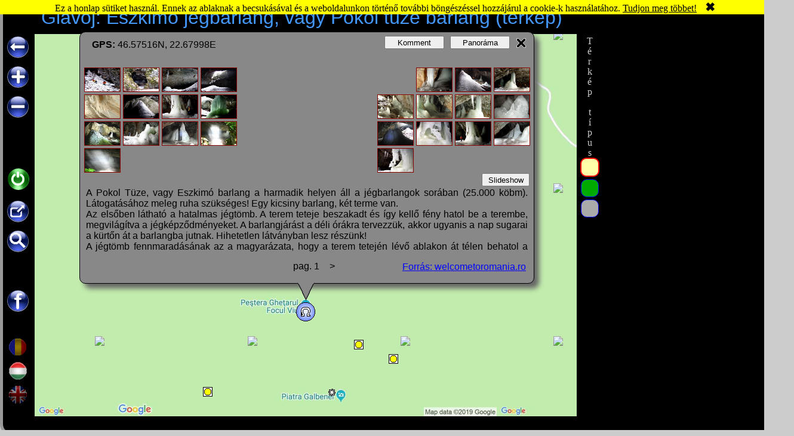

--- FILE ---
content_type: text/html; charset=UTF-8
request_url: https://www.gmap.ro/hu/Apuseni_Pestera_Focul_Viu
body_size: 6700
content:
<!DOCTYPE HTML>
<html	lang="hu">
	<head>
		
			<script async src="https://www.googletagmanager.com/gtag/js?id=UA-22633566-1"></script>
			<script>
				window.dataLayer = window.dataLayer || [];
				function gtag(){dataLayer.push(arguments);}
				gtag('js', new Date());
				gtag('config', 'UA-22633566-1');
			</script>
		
		<script>
			
				//--------- global vars ------------
				test=""
				lang="hu";
				loc="Apuseni_Pestera_Focul_Viu";
				x0=
				y0=
				z0=
				screenW= screen.width;
				//--------- cookies ------------
				function fixDate(date) {	//------ a createCookie hasznalja -------
					var base = new Date(0);
					var skew = base.getTime();
					if (skew > 0) date.setTime(date.getTime() - skew);
				};//-----------------------------
				function createCookie(name,value,days){
					if (days){
						var date = new Date();
						fixDate(date);
						date.setTime(date.getTime()+(days*24*60*60*1000));
						var expires = "; expires="+date.toGMTString();
					}
					else expires = "";
					document.cookie = name+"="+value+expires+"; path=/";
				};//-----------------------------
				function readCookie(name){
					var nameEQ = name + "=";
					var ca = document.cookie.split(";");
					for(var i=0;i < ca.length;i++) {
						var c = ca[i];
						while (c.charAt(0)==" "){c = c.substring(1,c.length);}
						if (c.indexOf(nameEQ) == 0){
							return c.substring(nameEQ.length,c.length);
						}
					}
					return false;
				};//-----------------------------
				function closeInfoCookie(){
					ciw=document.getElementById("cookie_info_bar");
					ciw.style.display="none";
					ch=document.getElementById("centerHoriz");
					ch.style.top="0px";
					it=document.getElementById("infoTitle");
						it.style.top="0px";
					createCookie("cookies_info","1",365);
				};//--------- Print Title --------
				function textWidth(t,v){		// 0=title, 1=hint
					if(v=="0"){st="font-family:verdana,Sans-serif;font-weight:bold;"}
					if(v=="1"){st="font-family:Times New Roman;font-weight:normal;"}
					$("hidden").setAttribute("style",st);
					$("hidden").textContent=t;
					w=$("hidden").offsetWidth;
					$("hidden").textContent="";
					return w;
				};//-----------------------------
				function PrintTitle(text){
					s=readCookie("cookies_info");
					if ((!s)||(s!="1")){//itt 1 kell legyen a 0 helyett majd aktivva kell tenni !!!!!!!!!!!!
						ciw=document.getElementById("cookie_info_bar");
						ciw.style.display="inline-block"; //ezt majd aktivva kell tenni !!!!!!!!!!!!!!!!!
						ch=document.getElementById("centerHoriz");
						ch.style.top="0px";
						it=document.getElementById("infoTitle");
						it.style.top="0px";
					};
					screenW= screen.width;
					if (screenW<808){
						dx1=screenW/2-14;
						dx=(908-screenW)/2;
						$("ecran").scrollLeft=dx;
						if(loc!="intro"){$("infoBeak").style.left=dx1+"px";}
					};
					if ((typeof(text)!="string")||(text=="")) {text=$("infoTitle").innerText;}
					w=textWidth(text,0);// 0=title, 1=hint
					//$("hidden").textContent="";
					if (screenW<975){
						fs=16*screenW/w;
						if(fs>23){fs=23;};
						dy=30;
					}else{
						fs=16*970/w;
						if(fs>32){fs=32;};
						dy=40;
					};
					if(fs<12){fs=12;};
					$("infoTitle").style.fontSize=fs+"px";
					$("infoTitle").innerHTML=text;
				};
				document.addEventListener("DOMContentLoaded", PrintTitle);
			
			function init(){
				mapX=$('map').offsetLeft;
				mapY=$('map').offsetTop;
				mapW=$('map').clientWidth;
				mapH=$('map').clientHeight;
				
				iName="img_";
				x1Img=7;x2Img=498;dxImg=259;
				y1Img=59;dyImg=180;
				frameW=758;
				frameH=409;
				x0Img=Math.round(frameW/2)+1;
				y0Img=120;
				
				borderW=4;
				selId=false;
				
				x1=x1Img;x2=x2Img;y1=y1Img;dx=dxImg;dy=dyImg;
				nImg=$("screen").getElementsByTagName("img").length;
				if (screenW>808){// ---------------- init images ----------------------
					nSmallImg=nImg;
					n=parseInt(Math.sqrt(nImg/2)+0.99);
					whRatio=(dx-n*6)/(dy-n*6);
					smallW=Math.round(dx/n-6);if (smallW>130){smallW=130}
					smallH=Math.round(smallW/whRatio);
					for(j=1;j<=nImg;j++){
						$(iName+j).addEvent('click',swapImage);
						if (j<=nImg/2+0.99){x11=x1;dj=0;}else{x11=x2;dj=parseInt(nImg/2);}
						x=x11+(smallW+6)*((j-dj-1)%n);
						y=y1+(smallH+6)*parseInt((j-dj-1)/n);
						s="width:"+smallW+"px;height:"+smallH+"px;left:"+x+"px;top:"+y+"px;display:block;";
						$(iName+j).setAttribute("style",s);
					};
					iImg=0;
				}
				else{
					for(j=1;j<=nImg;j++){
						s=$(iName+j).getAttribute("class");
						$(iName+j).setAttribute("class",s+"_");
					};
				};	
			};
			
			function initMap(callback){
				var script = document.createElement("script");
				script.src = "../js/gmapDynamic-05.js";
				document.head.appendChild(script);
			};
		</script>
		<script defer src="https://cdnjs.cloudflare.com/ajax/libs/mootools/1.6.0/mootools-core.min.js"></script>
		<script defer src="../js/gmap-05.js"></script>
		<style>
			#centerHoriz{width:calc(100vw - 16px);overflow:hidden;}
		</style>
		<meta name="viewport" content="initial-scale=1.0, user-scalable=yes" />
		<meta http-equiv="Content-Type" content="text/html; charset=utf-8">
		<title>Glavoj: Eszkimó jégbarlang, vagy Pokol tüze barlang (t&#233;rk&#233;p)</title>
		<meta name="description" content="Leir&#225;s sok f&#233;nyk&#233;ppel, a k&#246;rny&#233;k 3d-s panor&#225;m&#225;ja, pontos elhelyez&#233;s a Google Map interakt&#237;v t&#233;rk&#233;p&#233;n. Kapcsolata Glavoj &#233;s Rom&#225;nia t&#246;bbi l&#225;tnival&#243;ja fel&#233;.Eszkimó jégbarlang, vagy Pokol tüze barlang">
		<meta name="keywords" content="Glavoj, Eszkimó jégbarlang, vagy Pokol tüze barlang, leir&#225;s, kapcsolat, f&#233;nyk&#233;p, t&#233;rk&#233;p, turista, l&#225;tnival&#243;, interakt&#237;v, google, map, gmap, Romania, Rom&#225;nia, gps">
		<meta property="fb:app_id" content="237400959625801" />	<!-- gm.r 197216866955952 -->
		<meta property="fb:admins" content="1343135014" />			<!-- bk -->
		<link rel="stylesheet" href="../css/gmap-05.css" title="CSS1" />
		<link rel="canonical" href="https://www.gmap.ro/hu/Apuseni_Pestera_Focul_Viu" />
	</head>
	<body onload="init();" onbeforeunload="gaExit(event);" onhashchange="ReadHashParams()" onresize="PrintTitle('Glavoj: Eszkimó jégbarlang, vagy Pokol tüze barlang (t&#233;rk&#233;p)')">
		<div id="cookie_info_bar">
			Ez a honlap sütiket használ. Ennek az ablaknak a becsukásával és a weboldalunkon történő további böngészéssel hozzájárul a cookie-k használatához.
			<a target="_blank" rel="noopener" rel="noreferrer" href="https://www.welcometoromania.ro/_ETC/Documents/Informare_cookies_m.htm">Tudjon meg többet!</a>
			<div id="cookies_x" onclick="closeInfoCookie();"> &#10006;</div>
		</div>
		<div id="centerHoriz">
			
			<div class="adRight">
				<script async src="//pagead2.googlesyndication.com/pagead/js/adsbygoogle.js"></script>
				<ins class="adsbygoogle" style="display:block; height:1000px; width:300px;" data-ad-client="ca-pub-1775770333242485" data-ad-slot="4030282571" data-ad-format="auto"></ins>
				<script>(adsbygoogle = window.adsbygoogle || []).push({});</script>
			</div>
			
			<h1 id="infoTitle">Glavoj: Eszkimó jégbarlang, vagy Pokol tüze barlang (t&#233;rk&#233;p)</h1>
			
			<div id="infoWindow" style="display:block;">
				<div id="infoBeak"></div>
				<div id="infoClose" onclick="Close();"></div>
				<div id="iwPanorama">
					<div id="pano">
						<img alt="panoramic image for:Glavoj: Eszkimó jégbarlang, vagy Pokol tüze barlang (t&#233;rk&#233;p)">
					</div>
					<button class="button1" onclick="showInfoAndImg()">Képek&amp;Info</button>
					<button class="button2" onclick="showComments()">Komment</button>
				</div>
				<div id="iwComments">
					<div id="comments" class="fb-comments" data-href="http://gmap.ro/#!loc=Apuseni_Pestera_Focul_Viu" data-width="700" data-order-by="reverse_time" data-numposts="5" data-colorscheme="light"></div>
					<button class="button1" onclick="showInfoAndImg()">Képek&amp;Info</button>
					<button id="buttonPanorama1" class="button2" onclick="showPanorama()">Panoráma</button>
				</div>
				<div id="iwImgAndText" style="display:block;">
					<div id="screen">
					
					<br>
					<p id='infoText'>A Pokol T&#252;ze, vagy Eszkim&#243; barlang a harmadik helyen &#225;ll a j&#233;gbarlangok sor&#225;ban (25.000 k&#246;bm). L&#225;togat&#225;s&#225;hoz meleg ruha sz&#252;ks&#233;ges! Egy kicsiny barlang, k&#233;t terme van.<br> 
Az els&#337;ben l&#225;that&#243; a hatalmas j&#233;gt&#246;mb. A terem teteje beszakadt &#233;s &#237;gy kell&#337; f&#233;ny hatol be a terembe, megvil&#225;g&#237;tva a j&#233;gk&#233;pz&#337;dm&#233;nyeket. A barlangj&#225;r&#225;st a d&#233;li &#243;r&#225;kra tervezz&#252;k, akkor ugyanis a nap sugarai a k&#252;rt&#337;n &#225;t a barlangba jutnak. Hihetetlen l&#225;tv&#225;nyban lesz r&#233;sz&#252;nk!<br> 
A j&#233;gt&#246;mb fennmarad&#225;s&#225;nak az a magyar&#225;zata, hogy a terem tetej&#233;n l&#233;v&#337; ablakon &#225;t t&#233;len behatol a hideg leveg&#337;, a barlang l&#233;gmozg&#225;s&#225;nak hi&#225;nya pedig megakad&#225;lyozza ennek ki&#225;raml&#225;s&#225;t. A hideg, a barlang fogs&#225;g&#225;ban marad.<br> 
A barlang csak a fakorl&#225;tig l&#225;togathat&#243;<br> 
</p> 
<img id='img_1' class='img_v' src='https://www.welcometoromania.ro/Apuseni/images/foculviu1.jpg' alt='Eszkim&#243; j&#233;gbarlang, vagy Pokol t&#252;ze barlang, Glavoj , Fot&#243;: Vasile Gheorghe'/><p class='h'>Eszkim&#243; j&#233;gbarlang, vagy Pokol t&#252;ze barlang, Glavoj , Fot&#243;: Vasile Gheorghe</p> 
<img id='img_2' class='img_v' src='https://www.welcometoromania.ro/Apuseni/images/foculviu2.jpg' alt='Eszkim&#243; j&#233;gbarlang, vagy Pokol t&#252;ze barlang, Glavoj , Fot&#243;: Vasile Gheorghe'/><p class='h'>Eszkim&#243; j&#233;gbarlang, vagy Pokol t&#252;ze barlang, Glavoj , Fot&#243;: Vasile Gheorghe</p><div class='adsenseMiddle'><ins class='adsbygoogle' style='display:block' data-ad-client='ca-pub-1775770333242485' data-ad-slot='8455954264' data-ad-format='auto'></ins><script>(adsbygoogle = window.adsbygoogle || []).push({});</script></div> 
 
<img id='img_3' class='img_v' src='https://www.welcometoromania.ro/Apuseni/images/foculviu3.jpg' alt='Eszkim&#243; j&#233;gbarlang, vagy Pokol t&#252;ze barlang, Glavoj , Fot&#243;: Vasile Gheorghe'/><p class='h'>Eszkim&#243; j&#233;gbarlang, vagy Pokol t&#252;ze barlang, Glavoj , Fot&#243;: Vasile Gheorghe</p> 
<img id='img_4' class='img_v' src='https://www.welcometoromania.ro/Apuseni/images/foculviu4.jpg' alt='Eszkim&#243; j&#233;gbarlang, vagy Pokol t&#252;ze barlang, Glavoj , Fot&#243;: Vasile Gheorghe'/><p class='h'>Eszkim&#243; j&#233;gbarlang, vagy Pokol t&#252;ze barlang, Glavoj , Fot&#243;: Vasile Gheorghe</p> 
<img id='img_5' class='img_v' src='https://www.welcometoromania.ro/Apuseni/images/foculviu5.jpg' alt='Eszkim&#243; j&#233;gbarlang, vagy Pokol t&#252;ze barlang, Glavoj , Fot&#243;: T&#337;r&#246;s V&#237;g Csaba'/><p class='h'>Eszkim&#243; j&#233;gbarlang, vagy Pokol t&#252;ze barlang, Glavoj , Fot&#243;: T&#337;r&#246;s V&#237;g Csaba</p> 
<img id='img_6' class='img_h' src='https://www.welcometoromania.ro/Apuseni/images/foculviu6.jpg' alt='Eszkim&#243; j&#233;gbarlang, vagy Pokol t&#252;ze barlang, Glavoj , Fot&#243;: Vasile Gheorghe'/><p class='h'>Eszkim&#243; j&#233;gbarlang, vagy Pokol t&#252;ze barlang, Glavoj , Fot&#243;: Vasile Gheorghe</p> 
<img id='img_7' class='img_h' src='https://www.welcometoromania.ro/Apuseni/images/foculviu7.jpg' alt='Eszkim&#243; j&#233;gbarlang, vagy Pokol t&#252;ze barlang, Glavoj , Fot&#243;: Vasile Gheorghe'/><p class='h'>Eszkim&#243; j&#233;gbarlang, vagy Pokol t&#252;ze barlang, Glavoj , Fot&#243;: Vasile Gheorghe</p> 
<img id='img_8' class='img_v' src='https://www.welcometoromania.ro/Apuseni/images/foculviu8.jpg' alt='Eszkim&#243; j&#233;gbarlang, vagy Pokol t&#252;ze barlang, Glavoj , Fot&#243;: T&#337;r&#246;s V&#237;g Csaba'/><p class='h'>Eszkim&#243; j&#233;gbarlang, vagy Pokol t&#252;ze barlang, Glavoj , Fot&#243;: T&#337;r&#246;s V&#237;g Csaba</p> 
<img id='img_9' class='img_h' src='https://www.welcometoromania.ro/Apuseni/images/foculviu9.jpg' alt='Eszkim&#243; j&#233;gbarlang, vagy Pokol t&#252;ze barlang, Glavoj , Fot&#243;: T&#337;r&#246;s V&#237;g Csaba'/><p class='h'>Eszkim&#243; j&#233;gbarlang, vagy Pokol t&#252;ze barlang, Glavoj , Fot&#243;: T&#337;r&#246;s V&#237;g Csaba</p> 
<img id='img_10' class='img_h' src='https://www.welcometoromania.ro/Apuseni/images/foculviu10.jpg' alt='Eszkim&#243; j&#233;gbarlang, vagy Pokol t&#252;ze barlang, Glavoj , Fot&#243;: T&#337;r&#246;s V&#237;g Csaba'/><p class='h'>Eszkim&#243; j&#233;gbarlang, vagy Pokol t&#252;ze barlang, Glavoj , Fot&#243;: T&#337;r&#246;s V&#237;g Csaba</p> 
<img id='img_11' class='img_h' src='https://www.welcometoromania.ro/Apuseni/images/foculviu11.jpg' alt='Eszkim&#243; j&#233;gbarlang, vagy Pokol t&#252;ze barlang, Glavoj , Fot&#243;: T&#337;r&#246;s V&#237;g Csaba'/><p class='h'>Eszkim&#243; j&#233;gbarlang, vagy Pokol t&#252;ze barlang, Glavoj , Fot&#243;: T&#337;r&#246;s V&#237;g Csaba</p><div class='adsenseMiddle'><ins class='adsbygoogle' style='display:block' data-ad-client='ca-pub-1775770333242485' data-ad-slot='8455954264' data-ad-format='auto'></ins><script>(adsbygoogle = window.adsbygoogle || []).push({});</script></div> 
 
<img id='img_12' class='img_v' src='https://www.welcometoromania.ro/Apuseni/images/foculviu12.jpg' alt='Eszkim&#243; j&#233;gbarlang, vagy Pokol t&#252;ze barlang, Glavoj , Fot&#243;: T&#337;r&#246;s V&#237;g Csaba'/><p class='h'>Eszkim&#243; j&#233;gbarlang, vagy Pokol t&#252;ze barlang, Glavoj , Fot&#243;: T&#337;r&#246;s V&#237;g Csaba</p> 
<img id='img_13' class='img_v' src='https://www.welcometoromania.ro/Apuseni/images/foculviu13.jpg' alt='Eszkim&#243; j&#233;gbarlang, vagy Pokol t&#252;ze barlang, Glavoj , Fot&#243;: T&#337;r&#246;s V&#237;g Csaba'/><p class='h'>Eszkim&#243; j&#233;gbarlang, vagy Pokol t&#252;ze barlang, Glavoj , Fot&#243;: T&#337;r&#246;s V&#237;g Csaba</p> 
<img id='img_14' class='img_h' src='https://www.welcometoromania.ro/Apuseni/images/foculviu14.jpg' alt='Eszkim&#243; j&#233;gbarlang, vagy Pokol t&#252;ze barlang, Glavoj , Fot&#243;: T&#337;r&#246;s V&#237;g Csaba'/><p class='h'>Eszkim&#243; j&#233;gbarlang, vagy Pokol t&#252;ze barlang, Glavoj , Fot&#243;: T&#337;r&#246;s V&#237;g Csaba</p> 
<img id='img_15' class='img_h' src='https://www.welcometoromania.ro/Apuseni/images/foculviu15.jpg' alt='Eszkim&#243; j&#233;gbarlang, vagy Pokol t&#252;ze barlang, Glavoj , Fot&#243;: Vasile Gheorghe'/><p class='h'>Eszkim&#243; j&#233;gbarlang, vagy Pokol t&#252;ze barlang, Glavoj , Fot&#243;: Vasile Gheorghe</p> 
<img id='img_16' class='img_h' src='https://www.welcometoromania.ro/Apuseni/images/foculviu16.jpg' alt='Eszkim&#243; j&#233;gbarlang, vagy Pokol t&#252;ze barlang, Glavoj , Fot&#243;: Vasile Gheorghe'/><p class='h'>Eszkim&#243; j&#233;gbarlang, vagy Pokol t&#252;ze barlang, Glavoj , Fot&#243;: Vasile Gheorghe</p> 
<img id='img_17' class='img_h' src='https://www.welcometoromania.ro/Apuseni/images/foculviu17.jpg' alt='Eszkim&#243; j&#233;gbarlang, vagy Pokol t&#252;ze barlang, Glavoj , Fot&#243;: T&#337;r&#246;s V&#237;g Csaba'/><p class='h'>Eszkim&#243; j&#233;gbarlang, vagy Pokol t&#252;ze barlang, Glavoj , Fot&#243;: T&#337;r&#246;s V&#237;g Csaba</p> 
<img id='img_18' class='img_h' src='https://www.welcometoromania.ro/Apuseni/images/foculviu18.jpg' alt='Eszkim&#243; j&#233;gbarlang, vagy Pokol t&#252;ze barlang, Glavoj , Fot&#243;: T&#337;r&#246;s V&#237;g Csaba'/><p class='h'>Eszkim&#243; j&#233;gbarlang, vagy Pokol t&#252;ze barlang, Glavoj , Fot&#243;: T&#337;r&#246;s V&#237;g Csaba</p> 
<img id='img_19' class='img_h' src='https://www.welcometoromania.ro/Apuseni/images/foculviu19.jpg' alt='Eszkim&#243; j&#233;gbarlang, vagy Pokol t&#252;ze barlang, Glavoj , Fot&#243;: T&#337;r&#246;s V&#237;g Csaba'/><p class='h'>Eszkim&#243; j&#233;gbarlang, vagy Pokol t&#252;ze barlang, Glavoj , Fot&#243;: T&#337;r&#246;s V&#237;g Csaba</p> 
<img id='img_20' class='img_h' src='https://www.welcometoromania.ro/Apuseni/images/foculviu20.jpg' alt='Eszkim&#243; j&#233;gbarlang, vagy Pokol t&#252;ze barlang, Glavoj , Fot&#243;: T&#337;r&#246;s V&#237;g Csaba'/><p class='h'>Eszkim&#243; j&#233;gbarlang, vagy Pokol t&#252;ze barlang, Glavoj , Fot&#243;: T&#337;r&#246;s V&#237;g Csaba</p><div class='adsenseMiddle'><ins class='adsbygoogle' style='display:block' data-ad-client='ca-pub-1775770333242485' data-ad-slot='8455954264' data-ad-format='auto'></ins><script>(adsbygoogle = window.adsbygoogle || []).push({});</script></div> 
 
<img id='img_21' class='img_h' src='https://www.welcometoromania.ro/Apuseni/images/foculviu21.jpg' alt='Eszkim&#243; j&#233;gbarlang, vagy Pokol t&#252;ze barlang, Glavoj , Fot&#243;: T&#337;r&#246;s V&#237;g Csaba'/><p class='h'>Eszkim&#243; j&#233;gbarlang, vagy Pokol t&#252;ze barlang, Glavoj , Fot&#243;: T&#337;r&#246;s V&#237;g Csaba</p> 
<img id='img_22' class='img_v' src='https://www.welcometoromania.ro/Apuseni/images/foculviu22.jpg' alt='Eszkim&#243; j&#233;gbarlang, vagy Pokol t&#252;ze barlang, Glavoj , Fot&#243;: Vasile Gheorghe'/><p class='h'>Eszkim&#243; j&#233;gbarlang, vagy Pokol t&#252;ze barlang, Glavoj , Fot&#243;: Vasile Gheorghe</p> 
<img id='img_23' class='img_h' src='https://www.welcometoromania.ro/Apuseni/images/foculviu23.jpg' alt='Eszkim&#243; j&#233;gbarlang, vagy Pokol t&#252;ze barlang, Glavoj , Fot&#243;: Vasile Gheorghe'/><p class='h'>Eszkim&#243; j&#233;gbarlang, vagy Pokol t&#252;ze barlang, Glavoj , Fot&#243;: Vasile Gheorghe</p> 
<img id='img_24' class='img_h' src='https://www.welcometoromania.ro/Apuseni/images/foculviu24.jpg' alt='Eszkim&#243; j&#233;gbarlang, vagy Pokol t&#252;ze barlang, Glavoj , Fot&#243;: T&#337;r&#246;s V&#237;g Csaba'/><p class='h'>Eszkim&#243; j&#233;gbarlang, vagy Pokol t&#252;ze barlang, Glavoj , Fot&#243;: T&#337;r&#246;s V&#237;g Csaba</p> 
<img id='img_25' class='img_v' src='https://www.welcometoromania.ro/Apuseni/images/foculviu25.jpg' alt='Eszkim&#243; j&#233;gbarlang, vagy Pokol t&#252;ze barlang, Glavoj , Fot&#243;: Vasile Gheorghe'/><p class='h'>Eszkim&#243; j&#233;gbarlang, vagy Pokol t&#252;ze barlang, Glavoj , Fot&#243;: Vasile Gheorghe</p> 
<a class='infoLink' href='https://www.welcometoromania.ro/Apuseni/Apuseni_Pestera_Focul_Viu_m.htm'><p>Forr&#225;s: welcometoromania.ro</p></a> 
<p id='infoGPS'><b>GPS: </b>46.57516N, 22.67998E</p>
					</div>
					<p id="imgAuthor"></p>
					<button id="buttonSlideShow" onclick="Play();">Slideshow</button>
					<button class="button1" onclick="showComments()">Komment</button>
					<button id="buttonPanorama2" class="button2" onclick="showPanorama()">Panoráma</button>
					<div id="Pag">pag. 1</div>
					<div id="Up" onclick="scrollUp()">&lt;</div>
					<div id="Dn" onclick="scrollDn()">&gt;</div>
				</div>
			</div>
			
			<div id="menuButtons">
				<div id="buttonZIn" onmousedown="initDynamic();" title="Zoom In"></div>
				<div id="buttonZOut" onmousedown="initDynamic();" title="Zoom Out"></div>
				<a id="aBack" href="Romania"><div id="buttonBack" onmousedown="OnButtonDown(this);" onmouseup="OnButtonUp(this);" title="Back to Romania"></div></a>
				<div id="buttonGoto" onmousedown="OnButtonDown(this);" onmouseup="OnButtonUp(this);" title="Go to..."></div>
				<div id="buttonFind" onmousedown="OnButtonDown(this);" onmouseup="OnButtonUp(this);" title="Find"></div>
				<a href="intro" title="Start/Stop">
					<div id="buttonOn" style="background-position: -3px -162px;"></div>
					<div id="start" title="Start Here" style="display:none;">START</div>
				</a>
				<div id="buttonFacebook" onmousedown="OnButtonDown(this);" onmouseup="OnButtonUp(this);" title="Facebook"></div>
				<a id="aRO" href="../ro/Apuseni_Pestera_Focul_Viu" title="Română"><div id="buttonRO" ></div></a>
				<a id="aHU" href="../hu/Apuseni_Pestera_Focul_Viu" title="Magyar"><div id="buttonHU"  style="background-position:0px -30px;"></div></a>
				<a id="aEN" href="../en/Apuseni_Pestera_Focul_Viu" title="English"><div id="buttonEN" ></div></a>
			</div>
			
			<div id="filter">
				<p id="filterP">Térkép típus</p>
				<span id="hartaAdm" class="harta_adm" style="border-color:#ff0000;border-width:2px" onclick="changeFilter('hartaAdm');" title="Adminisztratív térkép"></span>
				<span id="hartaSat"	class="harta_sat" style="border-color:#0000ff;border-width:1px" onclick="changeFilter('hartaSat');" title="Műholdas térkép"></span>
				<span id="hartaFiz"	class="harta_fiz" style="border-color:#0000ff;border-width:1px" onclick="changeFilter('hartaFiz');" title="Fizikai térkép"></span>
			</div>
			
			
		<div id="ecran">
			<div id="map">
				<div id="baseMap"><img alt="Glavoj: Eszkimó jégbarlang, vagy Pokol tüze barlang (t&#233;rk&#233;p)" src="https://www.gmap.ro/MAPS/Google/shifted/roadmap/Apuseni_Pestera_Focul_Viu.jpg" /></div>
				<div id="layers">
					<div id='maskLayer'><img style='left:-155px;top:-6px' src='https://www.gmap.ro/TILES/PNG%20NEW/08_08/2_18446_11580.png'/><img style='left:101px;top:-6px' src='https://www.gmap.ro/TILES/PNG%20NEW/08_08/2_18447_11580.png'/><img style='left:357px;top:-6px' src='https://www.gmap.ro/TILES/PNG%20NEW/08_08/2_18448_11580.png'/><img style='left:613px;top:-6px' src='https://www.gmap.ro/TILES/PNG%20NEW/08_08/2_18449_11580.png'/><img style='left:869px;top:-6px' src='https://www.gmap.ro/TILES/PNG%20NEW/08_08/2_18450_11580.png'/><img style='left:-155px;top:250px' src='https://www.gmap.ro/TILES/PNG%20NEW/08_08/2_18446_11581.png'/><img style='left:101px;top:250px' src='https://www.gmap.ro/TILES/PNG%20NEW/08_08/2_18447_11581.png'/><img style='left:357px;top:250px' src='https://www.gmap.ro/TILES/PNG%20NEW/08_08/2_18448_11581.png'/><img style='left:613px;top:250px' src='https://www.gmap.ro/TILES/PNG%20NEW/08_08/2_18449_11581.png'/><img style='left:869px;top:250px' src='https://www.gmap.ro/TILES/PNG%20NEW/08_08/2_18450_11581.png'/><img style='left:-155px;top:506px' src='https://www.gmap.ro/TILES/PNG%20NEW/08_08/2_18446_11582.png'/><img style='left:101px;top:506px' src='https://www.gmap.ro/TILES/PNG%20NEW/08_08/2_18447_11582.png'/><img style='left:357px;top:506px' src='https://www.gmap.ro/TILES/PNG%20NEW/08_08/2_18448_11582.png'/><img style='left:613px;top:506px' src='https://www.gmap.ro/TILES/PNG%20NEW/08_08/2_18449_11582.png'/><img style='left:869px;top:506px' src='https://www.gmap.ro/TILES/PNG%20NEW/08_08/2_18450_11582.png'/><img style='left:-155px;top:762px' src='https://www.gmap.ro/TILES/PNG%20NEW/08_08/2_18446_11583.png'/><img style='left:101px;top:762px' src='https://www.gmap.ro/TILES/PNG%20NEW/08_08/2_18447_11583.png'/><img style='left:357px;top:762px' src='https://www.gmap.ro/TILES/PNG%20NEW/08_08/2_18448_11583.png'/><img style='left:613px;top:762px' src='https://www.gmap.ro/TILES/PNG%20NEW/08_08/2_18449_11583.png'/><img style='left:869px;top:762px' src='https://www.gmap.ro/TILES/PNG%20NEW/08_08/2_18450_11583.png'/><img style='left:-155px;top:1018px' src='https://www.gmap.ro/TILES/PNG%20NEW/08_09/2_18446_11584.png'/><img style='left:101px;top:1018px' src='https://www.gmap.ro/TILES/PNG%20NEW/08_09/2_18447_11584.png'/><img style='left:357px;top:1018px' src='https://www.gmap.ro/TILES/PNG%20NEW/08_09/2_18448_11584.png'/><img style='left:613px;top:1018px' src='https://www.gmap.ro/TILES/PNG%20NEW/08_09/2_18449_11584.png'/><img style='left:869px;top:1018px' src='https://www.gmap.ro/TILES/PNG%20NEW/08_09/2_18450_11584.png'/></div>
					
				<div id="selectedLayer"><div class="selIcon markerIco" style="left:454px;top:465px;"></div>
				</div>
				<div id="markersLayer">
					<a class="markerIco obiectivGroup varf" onmouseover="markerOver(event,454)" onmouseout="markerOut()" href="Apuseni_Pietrele_Galbenei" style="left:500px;top:602px;" alt="Păuleasa: Galbina kövei"></a>
					<a class="markerIco traseuGroup pg" onmouseover="markerOver(event,21)" onmouseout="markerOut()" href="Apuseni_Circuitul_Galbena" style="left:290px;top:599px;" alt="Bihar-Vlegyásza, Erdélyi-szigethegység: Galbina körút (Galbinária)"></a>
					<a class="markerIco traseuGroup pg" onmouseover="markerOver(event,26)" onmouseout="markerOut()" href="Apuseni_Circuitul_Galbena" style="left:601px;top:544px;" alt="Bihar-Vlegyásza, Erdélyi-szigethegység: Galbina körút (Galbinária)"></a>
					<a class="markerIco traseuGroup pg" onmouseover="markerOver(event,28)" onmouseout="markerOut()" href="Apuseni_Circuitul_Galbena" style="left:543px;top:520px;" alt="Bihar-Vlegyásza, Erdélyi-szigethegység: Galbina körút (Galbinária)"></a>
					<a class="markerIco obiectivGroup pest" onmouseover="markerOver(event,432)" onmouseout="markerOut()" href="Apuseni_Pestera_Focul_Viu" style="left:454px;top:465px;" alt="Glavoj: Eszkimó jégbarlang, vagy Pokol tüze barlang"></a>
					<a class="markerIco traseuGroup pg" onmouseover="markerOver(event,34)" onmouseout="markerOut()" href="Apuseni_Circuitul_Galbena" style="left:804px;top:388px;" alt="Bihar-Vlegyásza, Erdélyi-szigethegység: Galbina körút (Galbinária)"></a>
					<a class="markerIco obiectivGroup pest" onmouseover="markerOver(event,431)" onmouseout="markerOut()" href="Apuseni_Pestera_Neagra" style="left:586px;top:386px;" alt="Glavoj: Fekete barlang"></a>
					<a class="markerIco traseuGroup bg" onmouseover="markerOver(event,42)" onmouseout="markerOut()" href="Apuseni_Circuitul_Groapa_Barsa" style="left:554px;top:320px;" alt="Bihar-Vlegyásza, Erdélyi-szigethegység: Bársza-katlan körút"></a>
					<a class="markerIco obiectivGroup lac" onmouseover="markerOver(event,430)" onmouseout="markerOut()" href="Apuseni_Taul_Negru" style="left:534px;top:287px;" alt="Glavoj: Fekete tó"></a>
					<a class="markerIco obiectivGroup pest" onmouseover="markerOver(event,429)" onmouseout="markerOut()" href="Apuseni_Pestera_Zapodie" style="left:378px;top:264px;" alt="Glavoj: Zapogye barlang"></a>
					<a class="markerIco obiectivGroup pest" onmouseover="markerOver(event,428)" onmouseout="markerOut()" href="Apuseni_Ghetarul_Barsa" style="left:488px;top:229px;" alt="Glavoj: Bársza jégbarlang"></a>
				</div>
				<div id="markersImgTxtLayer">
					<img id="m_img_454" class="markerImg leftTopImg" data-src="https://www.welcometoromania.ro/Apuseni/images2/pietrele_galbenei6.jpg" alt="Păuleasa: Galbina kövei" style="left:508px;top:610px;"/>
					<p 	id="m_txt_454" class="markerTxt leftTopTxt" style="left:508px;top:610px;">Păuleasa: Galbina kövei</p>
					<img id="m_img_21" class="markerImg rightTopImg" data-src="https://www.welcometoromania.ro/Apuseni/images/cgalbena26.jpg" alt="Bihar-Vlegyásza, Erdélyi-szigethegység: Galbina körút (Galbinária)" style="left:298px;top:607px;"/>
					<p 	id="m_txt_21" class="markerTxt rightTopTxt" style="left:298px;top:607px;">Bihar-Vlegyásza, Erdélyi-szigethegység: Galbina körút (Galbinária)</p>
					<img id="m_img_26" class="markerImg leftTopImg" data-src="https://www.welcometoromania.ro/Apuseni/images/cgalbena26.jpg" alt="Bihar-Vlegyásza, Erdélyi-szigethegység: Galbina körút (Galbinária)" style="left:609px;top:552px;"/>
					<p 	id="m_txt_26" class="markerTxt leftTopTxt" style="left:609px;top:552px;">Bihar-Vlegyásza, Erdélyi-szigethegység: Galbina körút (Galbinária)</p>
					<img id="m_img_28" class="markerImg leftTopImg" data-src="https://www.welcometoromania.ro/Apuseni/images/cgalbena26.jpg" alt="Bihar-Vlegyásza, Erdélyi-szigethegység: Galbina körút (Galbinária)" style="left:551px;top:528px;"/>
					<p 	id="m_txt_28" class="markerTxt leftTopTxt" style="left:551px;top:528px;">Bihar-Vlegyásza, Erdélyi-szigethegység: Galbina körút (Galbinária)</p>
					<img id="m_img_432" class="markerImg leftTopImg" data-src="https://www.welcometoromania.ro/Apuseni/images/foculviu23.jpg" alt="Glavoj: Eszkimó jégbarlang, vagy Pokol tüze barlang" style="left:462px;top:473px;"/>
					<p 	id="m_txt_432" class="markerTxt leftTopTxt" style="left:462px;top:473px;">Glavoj: Eszkimó jégbarlang, vagy Pokol tüze barlang</p>
					<img id="m_img_34" class="markerImg leftTopImg" data-src="https://www.welcometoromania.ro/Apuseni/images/cgalbena26.jpg" alt="Bihar-Vlegyásza, Erdélyi-szigethegység: Galbina körút (Galbinária)" style="left:812px;top:396px;"/>
					<p 	id="m_txt_34" class="markerTxt leftTopTxt" style="left:812px;top:396px;">Bihar-Vlegyásza, Erdélyi-szigethegység: Galbina körút (Galbinária)</p>
					<img id="m_img_431" class="markerImg leftTopImg" data-src="https://www.welcometoromania.ro/Apuseni/images1/pneagra7.jpg" alt="Glavoj: Fekete barlang" style="left:594px;top:394px;"/>
					<p 	id="m_txt_431" class="markerTxt leftTopTxt" style="left:594px;top:394px;">Glavoj: Fekete barlang</p>
					<img id="m_img_42" class="markerImg leftBottomImg" data-src="https://www.welcometoromania.ro/Apuseni/images/lnegru2.jpg" alt="Bihar-Vlegyásza, Erdélyi-szigethegység: Bársza-katlan körút" style="left:562px;top:328px;"/>
					<p 	id="m_txt_42" class="markerTxt leftBottomTxt" style="left:562px;top:328px;">Bihar-Vlegyásza, Erdélyi-szigethegység: Bársza-katlan körút</p>
					<img id="m_img_430" class="markerImg leftBottomImg" data-src="https://www.welcometoromania.ro/Apuseni/images/lnegru2.jpg" alt="Glavoj: Fekete tó" style="left:542px;top:295px;"/>
					<p 	id="m_txt_430" class="markerTxt leftBottomTxt" style="left:542px;top:295px;">Glavoj: Fekete tó</p>
					<img id="m_img_429" class="markerImg rightBottomImg" data-src="https://www.welcometoromania.ro/Apuseni/images/pzapodie3.jpg" alt="Glavoj: Zapogye barlang" style="left:386px;top:272px;"/>
					<p 	id="m_txt_429" class="markerTxt rightBottomTxt" style="left:386px;top:272px;">Glavoj: Zapogye barlang</p>
					<img id="m_img_428" class="markerImg leftBottomImg" data-src="https://www.welcometoromania.ro/Apuseni/images/pbarsa10.jpg" alt="Glavoj: Bársza jégbarlang" style="left:496px;top:237px;"/>
					<p 	id="m_txt_428" class="markerTxt leftBottomTxt" style="left:496px;top:237px;">Glavoj: Bársza jégbarlang</p>
				</div>
				</div>
			</div>
		</div>
		<div id="smallInfoWindow"></div>
		<div id="hint"></div>
			
			<div class="adBottom">
				<script async src="//pagead2.googlesyndication.com/pagead/js/adsbygoogle.js"></script>
				<ins class="adsbygoogle" style="display:block"	data-ad-format="fluid"	data-ad-layout-key="-7h+eo+1+2-5"	data-ad-client="ca-pub-1775770333242485"	data-ad-slot="9677305311"></ins>
				<script>(adsbygoogle = window.adsbygoogle || []).push({});</script>
			</div>
			
			<div id="menuGoto" class="menu">
				<ul id="nav1" class="menu">
					<li class="menu1"><a>V&#225;rosok</a>
						<ul class="pop">
								<li class="pop1"><a href="Arad">Arad</a></li>
								<li class="pop1"><a href="Baia_Mare">Nagyb&#225;nya</a></li>
								<li class="pop1"><a href="Brasov">Brass&#243;</a></li>
								<li class="pop1"><a href="Cluj">Kolozsv&#225;r</a></li>
								<li class="pop1"><a href="Curtea_de_Arges">Curtea de Arge&#351;</a></li>
								<li class="pop1"><a href="Medias">Medgyes</a></li>
								<li class="pop1"><a href="Miercurea_Ciuc">Cs&#237;kszereda</a></li>
								<li class="pop1"><a href="Odorheiu_Secuiesc">Sz&#233;kelyudvarhely</a></li>
								<li class="pop1"><a href="Oradea">Nagyv&#225;rad</a></li>
								<li class="pop1"><a href="Sibiu">Nagyszeben</a></li>
								<li class="pop1"><a href="Sighisoara">Segesv&#225;r</a></li>
								<li class="pop1"><a href="Sinaia">Sinaia</a></li>
								<li class="pop1"><a href="Targu_Mures">Marosv&#225;s&#225;rhely</a></li>
								<li class="pop1"><a href="Timisoara">Temesv&#225;r</a></li>
								<li class="pop1"><a href="Turda">Torda</a></li>
								<li class="pop1"><a href="Zalau">Zilah</a></li>
						</ul>
					</li>
					<li class="menu2"><a>Domborzat</a>
						<ul class="pop">
								<li class="pop1"><a href="Apuseni_Zona_Cetatile_Ponorului-Focul_Viu">Bihar hegys&#233;g</a></li>
								<li class="pop1"><a href="Apuseni_Muntii_Vladeasa">Vigy&#225;z&#243; hegys&#233;g</a></li>
								<li class="pop1"><a href="Muntii_Padurea_Craiului_Zona_Defileul_Crisului_Repede">Kir&#225;lyerd&#337; hegys&#233;g</a></li>
								<li class="pop1"><a href="Carpatii_Meridionali_Muntii_Fagaras">Fogaras hegys&#233;g</a></li>
								<li class="pop1"><a href="Carpatii_Meridionali_Muntii_Retezat">Retyez&#225;t hegys&#233;g</a></li>
								<li class="pop1"><a href="Muntii_Apuseni">Erd&#233;lyi Szigethegys&#233;g</a></li>
								<li class="pop1"><a href="Muntii_Banatului">Bánáti hegyek</a></li>
								<li class="pop1"><a href="Carpatii_Meridionali">D&#233;li K&#225;rp&#225;tok</a></li>
								<li class="pop1"><a href="Carpatii_de_Curbura">Kárpátkanyar</a></li>
								<li class="pop1"><a href="Carpatii_Orientali">Keleti K&#225;rp&#225;tok</a></li>
								<li class="pop1"><a href="Muntii_Bucovinei">Bukovinai hegyek</a></li>
						</ul>
					</li>
				</ul>
				<div class="menuClose" onclick="Close();"></div>
				<div id="menuBeak1" class="menuBeak"></div>
			</div>
			<div id="menuFind" class="menu">
				<div id="formFind">
					<input id="input" onkeydown="if (event.keyCode == 13){findData();};" />
					<button id="findBtn" onclick="findData()">Find</button>
					<div id="findResult">Ha keresni akar a "gmap.ro" adatb&#225;zis&#225;ban &#237;rja be a kulcsszavakat (sz&#243;k&#246;zzel elv&#225;lasztva), majd nyomja meg a Find gombot.<br/>A keres&#233;s eredm&#233;nye itt fog megjelenni.</div>
				</div>
				<div class="menuClose" onclick="hideAll();"></div>
				<div id="menuBeak2" class="menuBeak"></div>
			</div>
			<div id="menuFacebook" class="menu">
				<h4 id="titleFacebook">Kövessen a Facebook-on</h4>
				<div id="gFacebook">
					<fb:like-box href="http://www.facebook.com/gmap.romania" colorscheme="dark" width="473" height="260" show_faces="true" border_color="" stream="false" header="false"></fb:like-box>
				</div>
				<div class="menuClose" onclick="hideAll();"></div>
				<div id="menuBeak4" class="menuBeak"></div>
			</div>
			<span id="hidden"></span>
		</div><!-- centerHoriz -->
		<script src="https://maps.googleapis.com/maps/api/js?key=AIzaSyBQ5USLo7h9whVYf4F9doUpe6qRAT3ngcU&callback=initMap" async defer></script>
	</body>
</html>

--- FILE ---
content_type: text/html; charset=utf-8
request_url: https://www.google.com/recaptcha/api2/aframe
body_size: 268
content:
<!DOCTYPE HTML><html><head><meta http-equiv="content-type" content="text/html; charset=UTF-8"></head><body><script nonce="0PFfM6GEVoGDqmcLBDq0Gg">/** Anti-fraud and anti-abuse applications only. See google.com/recaptcha */ try{var clients={'sodar':'https://pagead2.googlesyndication.com/pagead/sodar?'};window.addEventListener("message",function(a){try{if(a.source===window.parent){var b=JSON.parse(a.data);var c=clients[b['id']];if(c){var d=document.createElement('img');d.src=c+b['params']+'&rc='+(localStorage.getItem("rc::a")?sessionStorage.getItem("rc::b"):"");window.document.body.appendChild(d);sessionStorage.setItem("rc::e",parseInt(sessionStorage.getItem("rc::e")||0)+1);localStorage.setItem("rc::h",'1768738655384');}}}catch(b){}});window.parent.postMessage("_grecaptcha_ready", "*");}catch(b){}</script></body></html>